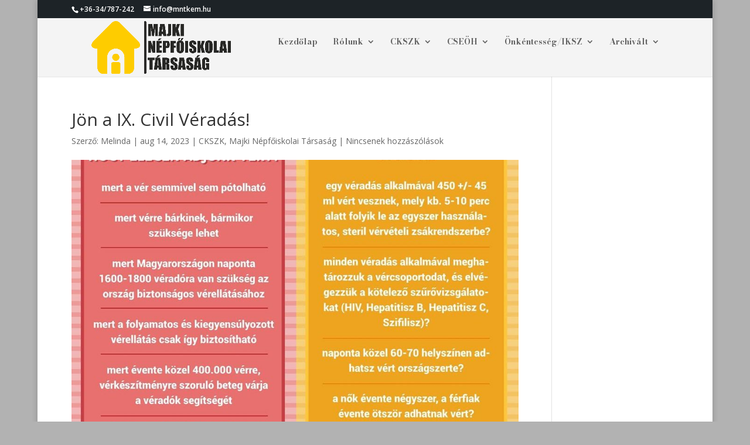

--- FILE ---
content_type: text/css
request_url: https://mntkem.hu/wp-content/et-cache/6826/et-core-unified-deferred-6826.min.css?ver=1768236773
body_size: 363
content:
.et_pb_testimonial_0.et_pb_testimonial .et_pb_testimonial_content{font-family:'Abril Fatface',display;font-size:5px;color:#E02B20!important;text-align:center}.et_pb_testimonial_0 .et_pb_testimonial_description p,.et_pb_testimonial_0 .et_pb_testimonial_description a,.et_pb_testimonial_0 .et_pb_testimonial_description .et_pb_testimonial_author{text-shadow:0.08em 0.08em 0em #E02B20}.et_pb_testimonial_0.et_pb_testimonial{background-color:#f5f5f5;background-color:#f5f5f5}